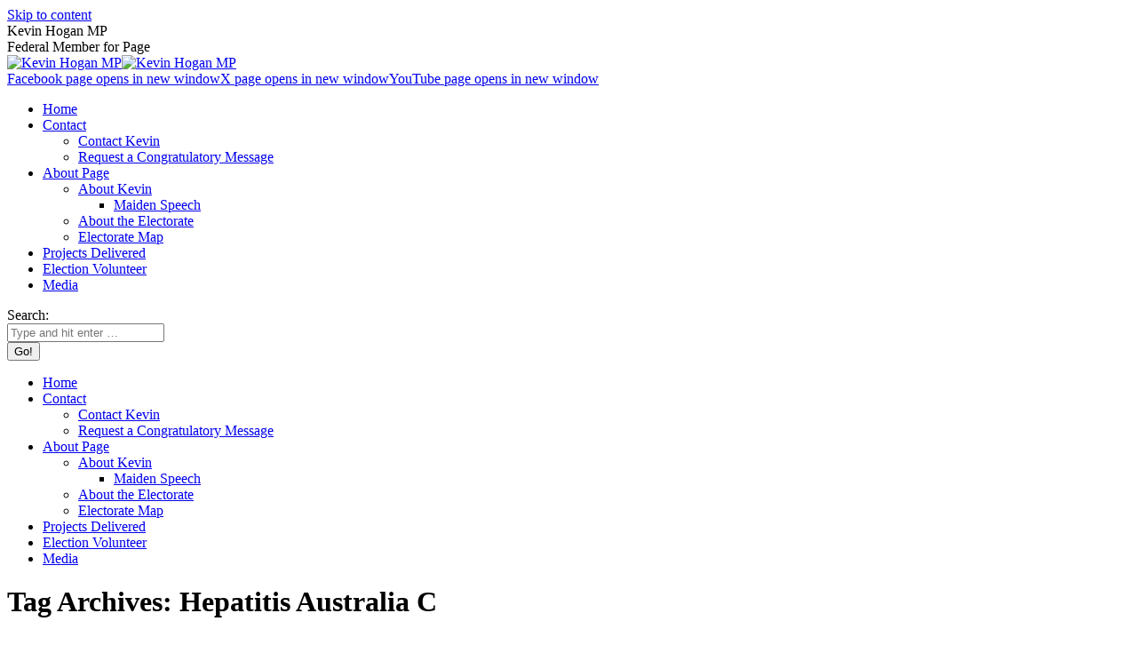

--- FILE ---
content_type: text/html; charset=UTF-8
request_url: https://www.kevinhogan.com.au/tag/hepatitis-australia-c/
body_size: 15356
content:
<!DOCTYPE html>
<!--[if !(IE 6) | !(IE 7) | !(IE 8)  ]><!-->
<html lang="en-AU" class="no-js">
<!--<![endif]-->
<head>
	<meta charset="UTF-8" />
				<meta name="viewport" content="width=device-width, initial-scale=1, maximum-scale=1, user-scalable=0"/>
			<meta name="theme-color" content="#176f4d"/>	<link rel="profile" href="https://gmpg.org/xfn/11" />
	<title>Hepatitis Australia C &#8211; Kevin Hogan MP</title>
<meta name='robots' content='max-image-preview:large' />
<link rel='dns-prefetch' href='//maps.googleapis.com' />
<link rel='dns-prefetch' href='//fonts.googleapis.com' />
<link rel="alternate" type="application/rss+xml" title="Kevin Hogan MP &raquo; Feed" href="https://www.kevinhogan.com.au/feed/" />
<link rel="alternate" type="application/rss+xml" title="Kevin Hogan MP &raquo; Comments Feed" href="https://www.kevinhogan.com.au/comments/feed/" />
<link rel="alternate" type="application/rss+xml" title="Kevin Hogan MP &raquo; Hepatitis Australia C Tag Feed" href="https://www.kevinhogan.com.au/tag/hepatitis-australia-c/feed/" />
<style id='wp-img-auto-sizes-contain-inline-css'>
img:is([sizes=auto i],[sizes^="auto," i]){contain-intrinsic-size:3000px 1500px}
/*# sourceURL=wp-img-auto-sizes-contain-inline-css */
</style>

<style id='wp-emoji-styles-inline-css'>

	img.wp-smiley, img.emoji {
		display: inline !important;
		border: none !important;
		box-shadow: none !important;
		height: 1em !important;
		width: 1em !important;
		margin: 0 0.07em !important;
		vertical-align: -0.1em !important;
		background: none !important;
		padding: 0 !important;
	}
/*# sourceURL=wp-emoji-styles-inline-css */
</style>
<style id='classic-theme-styles-inline-css'>
/*! This file is auto-generated */
.wp-block-button__link{color:#fff;background-color:#32373c;border-radius:9999px;box-shadow:none;text-decoration:none;padding:calc(.667em + 2px) calc(1.333em + 2px);font-size:1.125em}.wp-block-file__button{background:#32373c;color:#fff;text-decoration:none}
/*# sourceURL=/wp-includes/css/classic-themes.min.css */
</style>
<link rel='stylesheet' id='the7-font-css' href='https://www.kevinhogan.com.au/wp-content/themes/dt-the7/fonts/icomoon-the7-font/icomoon-the7-font.min.css?ver=14.0.1.1' media='all' />
<link rel='stylesheet' id='the7-awesome-fonts-css' href='https://www.kevinhogan.com.au/wp-content/themes/dt-the7/fonts/FontAwesome/css/all.min.css?ver=14.0.1.1' media='all' />
<link rel='stylesheet' id='the7-Defaults-css' href='https://www.kevinhogan.com.au/wp-content/uploads/smile_fonts/Defaults/Defaults.css?ver=f49b030b48121ebf0c57823fe33f8bd3' media='all' />
<link rel='stylesheet' id='dt-web-fonts-css' href='https://fonts.googleapis.com/css?family=Open+Sans:400,600,700%7CRoboto:400,600,700%7CRoboto+Condensed:400,500,600,700,800' media='all' />
<link rel='stylesheet' id='dt-main-css' href='https://www.kevinhogan.com.au/wp-content/themes/dt-the7/css/main.min.css?ver=14.0.1.1' media='all' />
<link rel='stylesheet' id='the7-custom-scrollbar-css' href='https://www.kevinhogan.com.au/wp-content/themes/dt-the7/lib/custom-scrollbar/custom-scrollbar.min.css?ver=14.0.1.1' media='all' />
<link rel='stylesheet' id='the7-wpbakery-css' href='https://www.kevinhogan.com.au/wp-content/themes/dt-the7/css/wpbakery.min.css?ver=14.0.1.1' media='all' />
<link rel='stylesheet' id='the7-core-css' href='https://www.kevinhogan.com.au/wp-content/plugins/dt-the7-core/assets/css/post-type.min.css?ver=2.7.12' media='all' />
<link rel='stylesheet' id='the7-css-vars-css' href='https://www.kevinhogan.com.au/wp-content/uploads/the7-css/css-vars.css?ver=8280134ceeb6' media='all' />
<link rel='stylesheet' id='dt-custom-css' href='https://www.kevinhogan.com.au/wp-content/uploads/the7-css/custom.css?ver=8280134ceeb6' media='all' />
<link rel='stylesheet' id='dt-media-css' href='https://www.kevinhogan.com.au/wp-content/uploads/the7-css/media.css?ver=8280134ceeb6' media='all' />
<link rel='stylesheet' id='the7-mega-menu-css' href='https://www.kevinhogan.com.au/wp-content/uploads/the7-css/mega-menu.css?ver=8280134ceeb6' media='all' />
<link rel='stylesheet' id='the7-elements-albums-portfolio-css' href='https://www.kevinhogan.com.au/wp-content/uploads/the7-css/the7-elements-albums-portfolio.css?ver=8280134ceeb6' media='all' />
<link rel='stylesheet' id='the7-elements-css' href='https://www.kevinhogan.com.au/wp-content/uploads/the7-css/post-type-dynamic.css?ver=8280134ceeb6' media='all' />
<link rel='stylesheet' id='style-css' href='https://www.kevinhogan.com.au/wp-content/themes/dt-the7-child/style.css?ver=14.0.1.1' media='all' />
<link rel='stylesheet' id='ultimate-vc-addons-style-min-css' href='https://www.kevinhogan.com.au/wp-content/plugins/Ultimate_VC_Addons/assets/min-css/ultimate.min.css?ver=3.21.2' media='all' />
<link rel='stylesheet' id='ultimate-vc-addons-icons-css' href='https://www.kevinhogan.com.au/wp-content/plugins/Ultimate_VC_Addons/assets/css/icons.css?ver=3.21.2' media='all' />
<link rel='stylesheet' id='ultimate-vc-addons-vidcons-css' href='https://www.kevinhogan.com.au/wp-content/plugins/Ultimate_VC_Addons/assets/fonts/vidcons.css?ver=3.21.2' media='all' />
<link rel='stylesheet' id='__EPYT__style-css' href='https://www.kevinhogan.com.au/wp-content/plugins/youtube-embed-plus/styles/ytprefs.min.css?ver=14.2.3.3' media='all' />
<style id='__EPYT__style-inline-css'>

                .epyt-gallery-thumb {
                        width: 33.333%;
                }
                
/*# sourceURL=__EPYT__style-inline-css */
</style>
<script src="https://www.kevinhogan.com.au/wp-includes/js/jquery/jquery.min.js?ver=3.7.1" id="jquery-core-js"></script>
<script src="https://www.kevinhogan.com.au/wp-includes/js/jquery/jquery-migrate.min.js?ver=3.4.1" id="jquery-migrate-js"></script>
<script src="//www.kevinhogan.com.au/wp-content/plugins/revslider/sr6/assets/js/rbtools.min.js?ver=6.7.38" async id="tp-tools-js"></script>
<script src="//www.kevinhogan.com.au/wp-content/plugins/revslider/sr6/assets/js/rs6.min.js?ver=6.7.38" async id="revmin-js"></script>
<script id="dt-above-fold-js-extra">
var dtLocal = {"themeUrl":"https://www.kevinhogan.com.au/wp-content/themes/dt-the7","passText":"To view this protected post, enter the password below:","moreButtonText":{"loading":"Loading...","loadMore":"Load more"},"postID":"7127","ajaxurl":"https://www.kevinhogan.com.au/wp-admin/admin-ajax.php","REST":{"baseUrl":"https://www.kevinhogan.com.au/wp-json/the7/v1","endpoints":{"sendMail":"/send-mail"}},"contactMessages":{"required":"One or more fields have an error. Please check and try again.","terms":"Please accept the privacy policy.","fillTheCaptchaError":"Please, fill the captcha."},"captchaSiteKey":"","ajaxNonce":"e1d5c3ad30","pageData":{"type":"archive","template":"archive","layout":"masonry"},"themeSettings":{"smoothScroll":"off","lazyLoading":false,"desktopHeader":{"height":180},"ToggleCaptionEnabled":"disabled","ToggleCaption":"Navigation","floatingHeader":{"showAfter":94,"showMenu":true,"height":60,"logo":{"showLogo":true,"html":"\u003Cimg class=\" preload-me\" src=\"https://www.kevinhogan.com.au/wp-content/uploads/2016/10/kevin-hogan-compact-title.png\" srcset=\"https://www.kevinhogan.com.au/wp-content/uploads/2016/10/kevin-hogan-compact-title.png 250w\" width=\"250\" height=\"30\"   sizes=\"250px\" alt=\"Kevin Hogan MP\" /\u003E","url":"https://www.kevinhogan.com.au/"}},"topLine":{"floatingTopLine":{"logo":{"showLogo":false,"html":""}}},"mobileHeader":{"firstSwitchPoint":950,"secondSwitchPoint":500,"firstSwitchPointHeight":60,"secondSwitchPointHeight":60,"mobileToggleCaptionEnabled":"disabled","mobileToggleCaption":"Menu"},"stickyMobileHeaderFirstSwitch":{"logo":{"html":"\u003Cimg class=\" preload-me\" src=\"https://www.kevinhogan.com.au/wp-content/uploads/2025/05/kevin-hogan-mobile-lores-2025.png\" srcset=\"https://www.kevinhogan.com.au/wp-content/uploads/2025/05/kevin-hogan-mobile-lores-2025.png 250w, https://www.kevinhogan.com.au/wp-content/uploads/2025/05/kevin-hogan-mp-2025-448w.png 448w\" width=\"250\" height=\"44\"   sizes=\"250px\" alt=\"Kevin Hogan MP\" /\u003E"}},"stickyMobileHeaderSecondSwitch":{"logo":{"html":"\u003Cimg class=\" preload-me\" src=\"https://www.kevinhogan.com.au/wp-content/uploads/2025/05/kevin-hogan-mobile-lores-2025.png\" srcset=\"https://www.kevinhogan.com.au/wp-content/uploads/2025/05/kevin-hogan-mobile-lores-2025.png 250w, https://www.kevinhogan.com.au/wp-content/uploads/2025/05/kevin-hogan-mp-2025-448w.png 448w\" width=\"250\" height=\"44\"   sizes=\"250px\" alt=\"Kevin Hogan MP\" /\u003E"}},"sidebar":{"switchPoint":970},"boxedWidth":"1280px"},"VCMobileScreenWidth":"768"};
var dtShare = {"shareButtonText":{"facebook":"Share on Facebook","twitter":"Share on X","pinterest":"Pin it","linkedin":"Share on Linkedin","whatsapp":"Share on Whatsapp"},"overlayOpacity":"85"};
//# sourceURL=dt-above-fold-js-extra
</script>
<script src="https://www.kevinhogan.com.au/wp-content/themes/dt-the7/js/above-the-fold.min.js?ver=14.0.1.1" id="dt-above-fold-js"></script>
<script src="https://www.kevinhogan.com.au/wp-content/plugins/Ultimate_VC_Addons/assets/min-js/modernizr-custom.min.js?ver=3.21.2" id="ultimate-vc-addons-modernizr-js"></script>
<script src="https://www.kevinhogan.com.au/wp-content/plugins/Ultimate_VC_Addons/assets/min-js/jquery-ui.min.js?ver=3.21.2" id="jquery_ui-js"></script>
<script src="https://maps.googleapis.com/maps/api/js" id="ultimate-vc-addons-googleapis-js"></script>
<script src="https://www.kevinhogan.com.au/wp-includes/js/jquery/ui/core.min.js?ver=1.13.3" id="jquery-ui-core-js"></script>
<script src="https://www.kevinhogan.com.au/wp-includes/js/jquery/ui/mouse.min.js?ver=1.13.3" id="jquery-ui-mouse-js"></script>
<script src="https://www.kevinhogan.com.au/wp-includes/js/jquery/ui/slider.min.js?ver=1.13.3" id="jquery-ui-slider-js"></script>
<script src="https://www.kevinhogan.com.au/wp-content/plugins/Ultimate_VC_Addons/assets/min-js/jquery-ui-labeledslider.min.js?ver=3.21.2" id="ultimate-vc-addons_range_tick-js"></script>
<script src="https://www.kevinhogan.com.au/wp-content/plugins/Ultimate_VC_Addons/assets/min-js/ultimate.min.js?ver=3.21.2" id="ultimate-vc-addons-script-js"></script>
<script src="https://www.kevinhogan.com.au/wp-content/plugins/Ultimate_VC_Addons/assets/min-js/modal-all.min.js?ver=3.21.2" id="ultimate-vc-addons-modal-all-js"></script>
<script src="https://www.kevinhogan.com.au/wp-content/plugins/Ultimate_VC_Addons/assets/min-js/jparallax.min.js?ver=3.21.2" id="ultimate-vc-addons-jquery.shake-js"></script>
<script src="https://www.kevinhogan.com.au/wp-content/plugins/Ultimate_VC_Addons/assets/min-js/vhparallax.min.js?ver=3.21.2" id="ultimate-vc-addons-jquery.vhparallax-js"></script>
<script src="https://www.kevinhogan.com.au/wp-content/plugins/Ultimate_VC_Addons/assets/min-js/ultimate_bg.min.js?ver=3.21.2" id="ultimate-vc-addons-row-bg-js"></script>
<script src="https://www.kevinhogan.com.au/wp-content/plugins/Ultimate_VC_Addons/assets/min-js/mb-YTPlayer.min.js?ver=3.21.2" id="ultimate-vc-addons-jquery.ytplayer-js"></script>
<script id="__ytprefs__-js-extra">
var _EPYT_ = {"ajaxurl":"https://www.kevinhogan.com.au/wp-admin/admin-ajax.php","security":"1d56c389c2","gallery_scrolloffset":"20","eppathtoscripts":"https://www.kevinhogan.com.au/wp-content/plugins/youtube-embed-plus/scripts/","eppath":"https://www.kevinhogan.com.au/wp-content/plugins/youtube-embed-plus/","epresponsiveselector":"[\"iframe.__youtube_prefs__\"]","epdovol":"1","version":"14.2.3.3","evselector":"iframe.__youtube_prefs__[src], iframe[src*=\"youtube.com/embed/\"], iframe[src*=\"youtube-nocookie.com/embed/\"]","ajax_compat":"","maxres_facade":"eager","ytapi_load":"light","pause_others":"","stopMobileBuffer":"1","facade_mode":"","not_live_on_channel":""};
//# sourceURL=__ytprefs__-js-extra
</script>
<script src="https://www.kevinhogan.com.au/wp-content/plugins/youtube-embed-plus/scripts/ytprefs.min.js?ver=14.2.3.3" id="__ytprefs__-js"></script>
<script></script><link rel="https://api.w.org/" href="https://www.kevinhogan.com.au/wp-json/" /><link rel="alternate" title="JSON" type="application/json" href="https://www.kevinhogan.com.au/wp-json/wp/v2/tags/1062" /><link rel="EditURI" type="application/rsd+xml" title="RSD" href="https://www.kevinhogan.com.au/xmlrpc.php?rsd" />

<meta name="generator" content="Powered by WPBakery Page Builder - drag and drop page builder for WordPress."/>
<meta name="generator" content="Powered by Slider Revolution 6.7.38 - responsive, Mobile-Friendly Slider Plugin for WordPress with comfortable drag and drop interface." />
<link rel="icon" href="https://www.kevinhogan.com.au/wp-content/uploads/2025/05/favicon-250x250.png" sizes="32x32" />
<link rel="icon" href="https://www.kevinhogan.com.au/wp-content/uploads/2025/05/favicon-250x250.png" sizes="192x192" />
<link rel="apple-touch-icon" href="https://www.kevinhogan.com.au/wp-content/uploads/2025/05/favicon-250x250.png" />
<meta name="msapplication-TileImage" content="https://www.kevinhogan.com.au/wp-content/uploads/2025/05/favicon-400x400.png" />
<script>function setREVStartSize(e){
			//window.requestAnimationFrame(function() {
				window.RSIW = window.RSIW===undefined ? window.innerWidth : window.RSIW;
				window.RSIH = window.RSIH===undefined ? window.innerHeight : window.RSIH;
				try {
					var pw = document.getElementById(e.c).parentNode.offsetWidth,
						newh;
					pw = pw===0 || isNaN(pw) || (e.l=="fullwidth" || e.layout=="fullwidth") ? window.RSIW : pw;
					e.tabw = e.tabw===undefined ? 0 : parseInt(e.tabw);
					e.thumbw = e.thumbw===undefined ? 0 : parseInt(e.thumbw);
					e.tabh = e.tabh===undefined ? 0 : parseInt(e.tabh);
					e.thumbh = e.thumbh===undefined ? 0 : parseInt(e.thumbh);
					e.tabhide = e.tabhide===undefined ? 0 : parseInt(e.tabhide);
					e.thumbhide = e.thumbhide===undefined ? 0 : parseInt(e.thumbhide);
					e.mh = e.mh===undefined || e.mh=="" || e.mh==="auto" ? 0 : parseInt(e.mh,0);
					if(e.layout==="fullscreen" || e.l==="fullscreen")
						newh = Math.max(e.mh,window.RSIH);
					else{
						e.gw = Array.isArray(e.gw) ? e.gw : [e.gw];
						for (var i in e.rl) if (e.gw[i]===undefined || e.gw[i]===0) e.gw[i] = e.gw[i-1];
						e.gh = e.el===undefined || e.el==="" || (Array.isArray(e.el) && e.el.length==0)? e.gh : e.el;
						e.gh = Array.isArray(e.gh) ? e.gh : [e.gh];
						for (var i in e.rl) if (e.gh[i]===undefined || e.gh[i]===0) e.gh[i] = e.gh[i-1];
											
						var nl = new Array(e.rl.length),
							ix = 0,
							sl;
						e.tabw = e.tabhide>=pw ? 0 : e.tabw;
						e.thumbw = e.thumbhide>=pw ? 0 : e.thumbw;
						e.tabh = e.tabhide>=pw ? 0 : e.tabh;
						e.thumbh = e.thumbhide>=pw ? 0 : e.thumbh;
						for (var i in e.rl) nl[i] = e.rl[i]<window.RSIW ? 0 : e.rl[i];
						sl = nl[0];
						for (var i in nl) if (sl>nl[i] && nl[i]>0) { sl = nl[i]; ix=i;}
						var m = pw>(e.gw[ix]+e.tabw+e.thumbw) ? 1 : (pw-(e.tabw+e.thumbw)) / (e.gw[ix]);
						newh =  (e.gh[ix] * m) + (e.tabh + e.thumbh);
					}
					var el = document.getElementById(e.c);
					if (el!==null && el) el.style.height = newh+"px";
					el = document.getElementById(e.c+"_wrapper");
					if (el!==null && el) {
						el.style.height = newh+"px";
						el.style.display = "block";
					}
				} catch(e){
					console.log("Failure at Presize of Slider:" + e)
				}
			//});
		  };</script>
<noscript><style> .wpb_animate_when_almost_visible { opacity: 1; }</style></noscript><!-- <script>
  (function(i,s,o,g,r,a,m){i['GoogleAnalyticsObject']=r;i[r]=i[r]||function(){
  (i[r].q=i[r].q||[]).push(arguments)},i[r].l=1*new Date();a=s.createElement(o),
  m=s.getElementsByTagName(o)[0];a.async=1;a.src=g;m.parentNode.insertBefore(a,m)
  })(window,document,'script','https://www.google-analytics.com/analytics.js','ga');

  ga('create', 'UA-88286460-1', 'auto');
  ga('send', 'pageview');

</script> -->
<!-- Google tag (gtag.js) -->
<script async src="https://www.googletagmanager.com/gtag/js?id=G-8WVVBBR59H"></script>
<script> 
  window.dataLayer = window.dataLayer || [];
  function gtag(){dataLayer.push(arguments);}
  gtag('js', new Date());

  gtag('config', 'G-8WVVBBR59H');
</script><style id='the7-custom-inline-css' type='text/css'>
.footer .widget_tag_cloud a:hover {color:#7bb941!important;}

.wall-outer .dcsns-toolbar .filter .link-all {font-size:9px!important;}

.dsis-list-date {font-style:italic;}

.sidebar-content a {font-weight:bold;}

.homeNewsRowDSIS .vc_column-inner {
padding-top:0 !important;
}
/* .category-speeches .entry-content::before {content: "^ ";} */   /* article view page */
/* .category-speeches .blog-content:before {content: "+";} */  /* article listing page */
/* .category-speeches .post-thumbnail::before {content: "="} */  /*article view page above image*/

/* fix white space added by theme upgrade */
.socialwallrow {bottom: -50px;}
#footer.solid-bg {padding:50px 0 0 0;}

</style>
<style id='global-styles-inline-css'>
:root{--wp--preset--aspect-ratio--square: 1;--wp--preset--aspect-ratio--4-3: 4/3;--wp--preset--aspect-ratio--3-4: 3/4;--wp--preset--aspect-ratio--3-2: 3/2;--wp--preset--aspect-ratio--2-3: 2/3;--wp--preset--aspect-ratio--16-9: 16/9;--wp--preset--aspect-ratio--9-16: 9/16;--wp--preset--color--black: #000000;--wp--preset--color--cyan-bluish-gray: #abb8c3;--wp--preset--color--white: #FFF;--wp--preset--color--pale-pink: #f78da7;--wp--preset--color--vivid-red: #cf2e2e;--wp--preset--color--luminous-vivid-orange: #ff6900;--wp--preset--color--luminous-vivid-amber: #fcb900;--wp--preset--color--light-green-cyan: #7bdcb5;--wp--preset--color--vivid-green-cyan: #00d084;--wp--preset--color--pale-cyan-blue: #8ed1fc;--wp--preset--color--vivid-cyan-blue: #0693e3;--wp--preset--color--vivid-purple: #9b51e0;--wp--preset--color--accent: #176f4d;--wp--preset--color--dark-gray: #111;--wp--preset--color--light-gray: #767676;--wp--preset--gradient--vivid-cyan-blue-to-vivid-purple: linear-gradient(135deg,rgb(6,147,227) 0%,rgb(155,81,224) 100%);--wp--preset--gradient--light-green-cyan-to-vivid-green-cyan: linear-gradient(135deg,rgb(122,220,180) 0%,rgb(0,208,130) 100%);--wp--preset--gradient--luminous-vivid-amber-to-luminous-vivid-orange: linear-gradient(135deg,rgb(252,185,0) 0%,rgb(255,105,0) 100%);--wp--preset--gradient--luminous-vivid-orange-to-vivid-red: linear-gradient(135deg,rgb(255,105,0) 0%,rgb(207,46,46) 100%);--wp--preset--gradient--very-light-gray-to-cyan-bluish-gray: linear-gradient(135deg,rgb(238,238,238) 0%,rgb(169,184,195) 100%);--wp--preset--gradient--cool-to-warm-spectrum: linear-gradient(135deg,rgb(74,234,220) 0%,rgb(151,120,209) 20%,rgb(207,42,186) 40%,rgb(238,44,130) 60%,rgb(251,105,98) 80%,rgb(254,248,76) 100%);--wp--preset--gradient--blush-light-purple: linear-gradient(135deg,rgb(255,206,236) 0%,rgb(152,150,240) 100%);--wp--preset--gradient--blush-bordeaux: linear-gradient(135deg,rgb(254,205,165) 0%,rgb(254,45,45) 50%,rgb(107,0,62) 100%);--wp--preset--gradient--luminous-dusk: linear-gradient(135deg,rgb(255,203,112) 0%,rgb(199,81,192) 50%,rgb(65,88,208) 100%);--wp--preset--gradient--pale-ocean: linear-gradient(135deg,rgb(255,245,203) 0%,rgb(182,227,212) 50%,rgb(51,167,181) 100%);--wp--preset--gradient--electric-grass: linear-gradient(135deg,rgb(202,248,128) 0%,rgb(113,206,126) 100%);--wp--preset--gradient--midnight: linear-gradient(135deg,rgb(2,3,129) 0%,rgb(40,116,252) 100%);--wp--preset--font-size--small: 13px;--wp--preset--font-size--medium: 20px;--wp--preset--font-size--large: 36px;--wp--preset--font-size--x-large: 42px;--wp--preset--spacing--20: 0.44rem;--wp--preset--spacing--30: 0.67rem;--wp--preset--spacing--40: 1rem;--wp--preset--spacing--50: 1.5rem;--wp--preset--spacing--60: 2.25rem;--wp--preset--spacing--70: 3.38rem;--wp--preset--spacing--80: 5.06rem;--wp--preset--shadow--natural: 6px 6px 9px rgba(0, 0, 0, 0.2);--wp--preset--shadow--deep: 12px 12px 50px rgba(0, 0, 0, 0.4);--wp--preset--shadow--sharp: 6px 6px 0px rgba(0, 0, 0, 0.2);--wp--preset--shadow--outlined: 6px 6px 0px -3px rgb(255, 255, 255), 6px 6px rgb(0, 0, 0);--wp--preset--shadow--crisp: 6px 6px 0px rgb(0, 0, 0);}:where(.is-layout-flex){gap: 0.5em;}:where(.is-layout-grid){gap: 0.5em;}body .is-layout-flex{display: flex;}.is-layout-flex{flex-wrap: wrap;align-items: center;}.is-layout-flex > :is(*, div){margin: 0;}body .is-layout-grid{display: grid;}.is-layout-grid > :is(*, div){margin: 0;}:where(.wp-block-columns.is-layout-flex){gap: 2em;}:where(.wp-block-columns.is-layout-grid){gap: 2em;}:where(.wp-block-post-template.is-layout-flex){gap: 1.25em;}:where(.wp-block-post-template.is-layout-grid){gap: 1.25em;}.has-black-color{color: var(--wp--preset--color--black) !important;}.has-cyan-bluish-gray-color{color: var(--wp--preset--color--cyan-bluish-gray) !important;}.has-white-color{color: var(--wp--preset--color--white) !important;}.has-pale-pink-color{color: var(--wp--preset--color--pale-pink) !important;}.has-vivid-red-color{color: var(--wp--preset--color--vivid-red) !important;}.has-luminous-vivid-orange-color{color: var(--wp--preset--color--luminous-vivid-orange) !important;}.has-luminous-vivid-amber-color{color: var(--wp--preset--color--luminous-vivid-amber) !important;}.has-light-green-cyan-color{color: var(--wp--preset--color--light-green-cyan) !important;}.has-vivid-green-cyan-color{color: var(--wp--preset--color--vivid-green-cyan) !important;}.has-pale-cyan-blue-color{color: var(--wp--preset--color--pale-cyan-blue) !important;}.has-vivid-cyan-blue-color{color: var(--wp--preset--color--vivid-cyan-blue) !important;}.has-vivid-purple-color{color: var(--wp--preset--color--vivid-purple) !important;}.has-black-background-color{background-color: var(--wp--preset--color--black) !important;}.has-cyan-bluish-gray-background-color{background-color: var(--wp--preset--color--cyan-bluish-gray) !important;}.has-white-background-color{background-color: var(--wp--preset--color--white) !important;}.has-pale-pink-background-color{background-color: var(--wp--preset--color--pale-pink) !important;}.has-vivid-red-background-color{background-color: var(--wp--preset--color--vivid-red) !important;}.has-luminous-vivid-orange-background-color{background-color: var(--wp--preset--color--luminous-vivid-orange) !important;}.has-luminous-vivid-amber-background-color{background-color: var(--wp--preset--color--luminous-vivid-amber) !important;}.has-light-green-cyan-background-color{background-color: var(--wp--preset--color--light-green-cyan) !important;}.has-vivid-green-cyan-background-color{background-color: var(--wp--preset--color--vivid-green-cyan) !important;}.has-pale-cyan-blue-background-color{background-color: var(--wp--preset--color--pale-cyan-blue) !important;}.has-vivid-cyan-blue-background-color{background-color: var(--wp--preset--color--vivid-cyan-blue) !important;}.has-vivid-purple-background-color{background-color: var(--wp--preset--color--vivid-purple) !important;}.has-black-border-color{border-color: var(--wp--preset--color--black) !important;}.has-cyan-bluish-gray-border-color{border-color: var(--wp--preset--color--cyan-bluish-gray) !important;}.has-white-border-color{border-color: var(--wp--preset--color--white) !important;}.has-pale-pink-border-color{border-color: var(--wp--preset--color--pale-pink) !important;}.has-vivid-red-border-color{border-color: var(--wp--preset--color--vivid-red) !important;}.has-luminous-vivid-orange-border-color{border-color: var(--wp--preset--color--luminous-vivid-orange) !important;}.has-luminous-vivid-amber-border-color{border-color: var(--wp--preset--color--luminous-vivid-amber) !important;}.has-light-green-cyan-border-color{border-color: var(--wp--preset--color--light-green-cyan) !important;}.has-vivid-green-cyan-border-color{border-color: var(--wp--preset--color--vivid-green-cyan) !important;}.has-pale-cyan-blue-border-color{border-color: var(--wp--preset--color--pale-cyan-blue) !important;}.has-vivid-cyan-blue-border-color{border-color: var(--wp--preset--color--vivid-cyan-blue) !important;}.has-vivid-purple-border-color{border-color: var(--wp--preset--color--vivid-purple) !important;}.has-vivid-cyan-blue-to-vivid-purple-gradient-background{background: var(--wp--preset--gradient--vivid-cyan-blue-to-vivid-purple) !important;}.has-light-green-cyan-to-vivid-green-cyan-gradient-background{background: var(--wp--preset--gradient--light-green-cyan-to-vivid-green-cyan) !important;}.has-luminous-vivid-amber-to-luminous-vivid-orange-gradient-background{background: var(--wp--preset--gradient--luminous-vivid-amber-to-luminous-vivid-orange) !important;}.has-luminous-vivid-orange-to-vivid-red-gradient-background{background: var(--wp--preset--gradient--luminous-vivid-orange-to-vivid-red) !important;}.has-very-light-gray-to-cyan-bluish-gray-gradient-background{background: var(--wp--preset--gradient--very-light-gray-to-cyan-bluish-gray) !important;}.has-cool-to-warm-spectrum-gradient-background{background: var(--wp--preset--gradient--cool-to-warm-spectrum) !important;}.has-blush-light-purple-gradient-background{background: var(--wp--preset--gradient--blush-light-purple) !important;}.has-blush-bordeaux-gradient-background{background: var(--wp--preset--gradient--blush-bordeaux) !important;}.has-luminous-dusk-gradient-background{background: var(--wp--preset--gradient--luminous-dusk) !important;}.has-pale-ocean-gradient-background{background: var(--wp--preset--gradient--pale-ocean) !important;}.has-electric-grass-gradient-background{background: var(--wp--preset--gradient--electric-grass) !important;}.has-midnight-gradient-background{background: var(--wp--preset--gradient--midnight) !important;}.has-small-font-size{font-size: var(--wp--preset--font-size--small) !important;}.has-medium-font-size{font-size: var(--wp--preset--font-size--medium) !important;}.has-large-font-size{font-size: var(--wp--preset--font-size--large) !important;}.has-x-large-font-size{font-size: var(--wp--preset--font-size--x-large) !important;}
/*# sourceURL=global-styles-inline-css */
</style>
<link rel='stylesheet' id='rs-plugin-settings-css' href='//www.kevinhogan.com.au/wp-content/plugins/revslider/sr6/assets/css/rs6.css?ver=6.7.38' media='all' />
<style id='rs-plugin-settings-inline-css'>
#rs-demo-id {}
/*# sourceURL=rs-plugin-settings-inline-css */
</style>
</head>
<body id="the7-body" class="archive tag tag-hepatitis-australia-c tag-1062 wp-embed-responsive wp-theme-dt-the7 wp-child-theme-dt-the7-child the7-core-ver-2.7.12 layout-masonry-grid description-on-hover dt-responsive-on right-mobile-menu-close-icon ouside-menu-close-icon mobile-hamburger-close-bg-enable mobile-hamburger-close-bg-hover-enable  fade-medium-mobile-menu-close-icon fade-small-menu-close-icon srcset-enabled btn-flat custom-btn-color custom-btn-hover-color phantom-fade phantom-line-decoration phantom-custom-logo-on floating-mobile-menu-icon top-header first-switch-logo-left first-switch-menu-right second-switch-logo-left second-switch-menu-right right-mobile-menu layzr-loading-on no-avatars popup-message-style the7-ver-14.0.1.1 dt-fa-compatibility wpb-js-composer js-comp-ver-8.7.2 vc_responsive">
<!-- The7 14.0.1.1 -->

<div id="page" >
	<a class="skip-link screen-reader-text" href="#content">Skip to content</a>

<div class="masthead classic-header left content-width-line widgets full-height line-decoration shadow-mobile-header-decoration small-mobile-menu-icon mobile-menu-icon-bg-on mobile-menu-icon-hover-bg-on dt-parent-menu-clickable show-sub-menu-on-hover show-device-logo show-mobile-logo" >

	<div class="top-bar top-bar-empty top-bar-line-hide">
	<div class="top-bar-bg" ></div>
	<div class="mini-widgets left-widgets"></div><div class="mini-widgets right-widgets"></div></div>

	<header class="header-bar" role="banner">

		<div class="branding">
	<div id="site-title" class="assistive-text">Kevin Hogan MP</div>
	<div id="site-description" class="assistive-text">Federal Member for Page</div>
	<a class="" href="https://www.kevinhogan.com.au/"><img class=" preload-me" src="https://www.kevinhogan.com.au/wp-content/uploads/2025/05/kevin-hogan-mp-2025-448w.png" srcset="https://www.kevinhogan.com.au/wp-content/uploads/2025/05/kevin-hogan-mp-2025-448w.png 448w, https://www.kevinhogan.com.au/wp-content/uploads/2025/05/kevin-hogan-mp-2025-798w.png 798w" width="448" height="79"   sizes="448px" alt="Kevin Hogan MP" /><img class="mobile-logo preload-me" src="https://www.kevinhogan.com.au/wp-content/uploads/2025/05/kevin-hogan-mobile-lores-2025.png" srcset="https://www.kevinhogan.com.au/wp-content/uploads/2025/05/kevin-hogan-mobile-lores-2025.png 250w, https://www.kevinhogan.com.au/wp-content/uploads/2025/05/kevin-hogan-mp-2025-448w.png 448w" width="250" height="44"   sizes="250px" alt="Kevin Hogan MP" /></a><div class="mini-widgets"></div><div class="mini-widgets"><div class="soc-ico show-on-desktop in-menu-first-switch hide-on-second-switch custom-bg disabled-border border-off hover-custom-bg hover-disabled-border  hover-border-off"><a title="Facebook page opens in new window" href="http://www.facebook.com/KevinHoganMP" target="_blank" class="facebook"><span class="soc-font-icon"></span><span class="screen-reader-text">Facebook page opens in new window</span></a><a title="X page opens in new window" href="http://www.twitter.com/KevinHoganMP" target="_blank" class="twitter"><span class="soc-font-icon"></span><span class="screen-reader-text">X page opens in new window</span></a><a title="YouTube page opens in new window" href="https://www.youtube.com/channel/UCvAWXbjGn5eSC4Cp13w5cIg" target="_blank" class="you-tube"><span class="soc-font-icon"></span><span class="screen-reader-text">YouTube page opens in new window</span></a></div></div></div>

		<nav class="navigation">

			<ul id="primary-menu" class="main-nav underline-decoration from-centre-line level-arrows-on outside-item-remove-margin"><li class="menu-item menu-item-type-post_type menu-item-object-page menu-item-home menu-item-170 first depth-0"><a href='https://www.kevinhogan.com.au/' data-level='1'><span class="menu-item-text"><span class="menu-text">Home</span></span></a></li> <li class="menu-item menu-item-type-post_type menu-item-object-page menu-item-has-children menu-item-2329 has-children depth-0"><a href='https://www.kevinhogan.com.au/contact-kevin/' data-level='1' aria-haspopup='true' aria-expanded='false'><span class="menu-item-text"><span class="menu-text">Contact</span></span></a><ul class="sub-nav level-arrows-on" role="group"><li class="menu-item menu-item-type-post_type menu-item-object-page menu-item-17821 first depth-1"><a href='https://www.kevinhogan.com.au/contact-kevin/' data-level='2'><span class="menu-item-text"><span class="menu-text">Contact Kevin</span></span></a></li> <li class="menu-item menu-item-type-post_type menu-item-object-page menu-item-17819 depth-1"><a href='https://www.kevinhogan.com.au/online-office/request-a-congratulatory-message/' data-level='2'><span class="menu-item-text"><span class="menu-text">Request a Congratulatory Message</span></span></a></li> </ul></li> <li class="menu-item menu-item-type-post_type menu-item-object-page menu-item-has-children menu-item-2309 has-children depth-0"><a href='https://www.kevinhogan.com.au/about-page/' data-level='1' aria-haspopup='true' aria-expanded='false'><span class="menu-item-text"><span class="menu-text">About Page</span></span></a><ul class="sub-nav level-arrows-on" role="group"><li class="menu-item menu-item-type-post_type menu-item-object-page menu-item-has-children menu-item-2310 first has-children depth-1"><a href='https://www.kevinhogan.com.au/about-kevin/' data-level='2' aria-haspopup='true' aria-expanded='false'><span class="menu-item-text"><span class="menu-text">About Kevin</span></span></a><ul class="sub-nav level-arrows-on" role="group"><li class="menu-item menu-item-type-post_type menu-item-object-page menu-item-2337 first depth-2"><a href='https://www.kevinhogan.com.au/about-kevin/maiden-speech/' data-level='3'><span class="menu-item-text"><span class="menu-text">Maiden Speech</span></span></a></li> </ul></li> <li class="menu-item menu-item-type-post_type menu-item-object-page menu-item-2312 depth-1"><a href='https://www.kevinhogan.com.au/about-electorate/' data-level='2'><span class="menu-item-text"><span class="menu-text">About the Electorate</span></span></a></li> <li class="menu-item menu-item-type-post_type menu-item-object-page menu-item-2313 depth-1"><a href='https://www.kevinhogan.com.au/electorate-map/' data-level='2'><span class="menu-item-text"><span class="menu-text">Electorate Map</span></span></a></li> </ul></li> <li class="menu-item menu-item-type-post_type menu-item-object-page menu-item-11769 depth-0"><a href='https://www.kevinhogan.com.au/projects-delivered/' data-level='1'><span class="menu-item-text"><span class="menu-text">Projects Delivered</span></span></a></li> <li class="menu-item menu-item-type-post_type menu-item-object-page menu-item-15086 depth-0"><a href='https://www.kevinhogan.com.au/volunteer/' data-level='1'><span class="menu-item-text"><span class="menu-text">Election Volunteer</span></span></a></li> <li class="menu-item menu-item-type-post_type menu-item-object-page menu-item-2319 last depth-0"><a href='https://www.kevinhogan.com.au/media/media-releases/' data-level='1'><span class="menu-item-text"><span class="menu-text">Media</span></span></a></li> </ul>
			<div class="mini-widgets"><div class="mini-search show-on-desktop near-logo-first-switch in-menu-second-switch popup-search custom-icon"><form class="searchform mini-widget-searchform" role="search" method="get" action="https://www.kevinhogan.com.au/">

	<div class="screen-reader-text">Search:</div>

	
		<a href="" class="submit text-disable"><i class=" mw-icon the7-mw-icon-search-bold"></i></a>
		<div class="popup-search-wrap">
			<input type="text" aria-label="Search" class="field searchform-s" name="s" value="" placeholder="Type and hit enter …" title="Search form"/>
			<a href="" class="search-icon"  aria-label="Search"><i class="the7-mw-icon-search-bold" aria-hidden="true"></i></a>
		</div>

			<input type="submit" class="assistive-text searchsubmit" value="Go!"/>
</form>
</div></div>
		</nav>

	</header>

</div>
<div role="navigation" aria-label="Main Menu" class="dt-mobile-header mobile-menu-show-divider">
	<div class="dt-close-mobile-menu-icon" aria-label="Close" role="button" tabindex="0"><div class="close-line-wrap"><span class="close-line"></span><span class="close-line"></span><span class="close-line"></span></div></div>	<ul id="mobile-menu" class="mobile-main-nav">
		<li class="menu-item menu-item-type-post_type menu-item-object-page menu-item-home menu-item-170 first depth-0"><a href='https://www.kevinhogan.com.au/' data-level='1'><span class="menu-item-text"><span class="menu-text">Home</span></span></a></li> <li class="menu-item menu-item-type-post_type menu-item-object-page menu-item-has-children menu-item-2329 has-children depth-0"><a href='https://www.kevinhogan.com.au/contact-kevin/' data-level='1' aria-haspopup='true' aria-expanded='false'><span class="menu-item-text"><span class="menu-text">Contact</span></span></a><ul class="sub-nav level-arrows-on" role="group"><li class="menu-item menu-item-type-post_type menu-item-object-page menu-item-17821 first depth-1"><a href='https://www.kevinhogan.com.au/contact-kevin/' data-level='2'><span class="menu-item-text"><span class="menu-text">Contact Kevin</span></span></a></li> <li class="menu-item menu-item-type-post_type menu-item-object-page menu-item-17819 depth-1"><a href='https://www.kevinhogan.com.au/online-office/request-a-congratulatory-message/' data-level='2'><span class="menu-item-text"><span class="menu-text">Request a Congratulatory Message</span></span></a></li> </ul></li> <li class="menu-item menu-item-type-post_type menu-item-object-page menu-item-has-children menu-item-2309 has-children depth-0"><a href='https://www.kevinhogan.com.au/about-page/' data-level='1' aria-haspopup='true' aria-expanded='false'><span class="menu-item-text"><span class="menu-text">About Page</span></span></a><ul class="sub-nav level-arrows-on" role="group"><li class="menu-item menu-item-type-post_type menu-item-object-page menu-item-has-children menu-item-2310 first has-children depth-1"><a href='https://www.kevinhogan.com.au/about-kevin/' data-level='2' aria-haspopup='true' aria-expanded='false'><span class="menu-item-text"><span class="menu-text">About Kevin</span></span></a><ul class="sub-nav level-arrows-on" role="group"><li class="menu-item menu-item-type-post_type menu-item-object-page menu-item-2337 first depth-2"><a href='https://www.kevinhogan.com.au/about-kevin/maiden-speech/' data-level='3'><span class="menu-item-text"><span class="menu-text">Maiden Speech</span></span></a></li> </ul></li> <li class="menu-item menu-item-type-post_type menu-item-object-page menu-item-2312 depth-1"><a href='https://www.kevinhogan.com.au/about-electorate/' data-level='2'><span class="menu-item-text"><span class="menu-text">About the Electorate</span></span></a></li> <li class="menu-item menu-item-type-post_type menu-item-object-page menu-item-2313 depth-1"><a href='https://www.kevinhogan.com.au/electorate-map/' data-level='2'><span class="menu-item-text"><span class="menu-text">Electorate Map</span></span></a></li> </ul></li> <li class="menu-item menu-item-type-post_type menu-item-object-page menu-item-11769 depth-0"><a href='https://www.kevinhogan.com.au/projects-delivered/' data-level='1'><span class="menu-item-text"><span class="menu-text">Projects Delivered</span></span></a></li> <li class="menu-item menu-item-type-post_type menu-item-object-page menu-item-15086 depth-0"><a href='https://www.kevinhogan.com.au/volunteer/' data-level='1'><span class="menu-item-text"><span class="menu-text">Election Volunteer</span></span></a></li> <li class="menu-item menu-item-type-post_type menu-item-object-page menu-item-2319 last depth-0"><a href='https://www.kevinhogan.com.au/media/media-releases/' data-level='1'><span class="menu-item-text"><span class="menu-text">Media</span></span></a></li> 	</ul>
	<div class='mobile-mini-widgets-in-menu'></div>
</div>

		<div class="page-title title-left">
			<div class="wf-wrap">

				<div class="page-title-head hgroup"><h1 >Tag Archives: <span>Hepatitis Australia C</span></h1></div><div class="page-title-breadcrumbs"><div class="assistive-text">You are here:</div><ol class="breadcrumbs text-small" itemscope itemtype="https://schema.org/BreadcrumbList"><li itemprop="itemListElement" itemscope itemtype="https://schema.org/ListItem"><a itemprop="item" href="https://www.kevinhogan.com.au/" title="Home"><span itemprop="name">Home</span></a><meta itemprop="position" content="1" /></li><li class="current" itemprop="itemListElement" itemscope itemtype="https://schema.org/ListItem"><span itemprop="name">Entries tagged with "Hepatitis Australia C"</span><meta itemprop="position" content="2" /></li></ol></div>			</div>
		</div>

		

<div id="main" class="sidebar-none sidebar-divider-vertical">

	
	<div class="main-gradient"></div>
	<div class="wf-wrap">
	<div class="wf-container-main">

	

	<!-- Content -->
	<div id="content" class="content" role="main">

		<style type="text/css" data-type="the7_shortcodes-inline-css">.blog-shortcode.archive-cd8be35e82fe46621e4561908be157f9.dividers-on.classic-layout-list article {
  padding-top: 0;
}
.blog-shortcode.archive-cd8be35e82fe46621e4561908be157f9.dividers-on.classic-layout-list article:first-of-type {
  margin-top: 0;
  padding-top: 0;
}
.blog-shortcode.archive-cd8be35e82fe46621e4561908be157f9.classic-layout-list.mode-list .post-entry-content {
  width: calc(100% - );
}
.blog-shortcode.archive-cd8be35e82fe46621e4561908be157f9.classic-layout-list.mode-list .no-img .post-entry-content {
  width: 100%;
}
.blog-shortcode.archive-cd8be35e82fe46621e4561908be157f9 .filter-bg-decoration .filter-categories a.act {
  color: #fff;
}
.blog-shortcode.archive-cd8be35e82fe46621e4561908be157f9:not(.mode-masonry) article:first-of-type,
.blog-shortcode.archive-cd8be35e82fe46621e4561908be157f9:not(.mode-masonry) article.visible.first:not(.product) {
  margin-top: 0;
}
.blog-shortcode.archive-cd8be35e82fe46621e4561908be157f9.dividers-on:not(.mode-masonry) article {
  margin-top: 0;
}
.blog-shortcode.archive-cd8be35e82fe46621e4561908be157f9.dividers-on:not(.mode-masonry) article:first-of-type,
.blog-shortcode.archive-cd8be35e82fe46621e4561908be157f9.dividers-on:not(.mode-masonry) article.visible.first:not(.product) {
  margin-top: 0;
  padding-top: 0;
}
.blog-shortcode.archive-cd8be35e82fe46621e4561908be157f9 .post-thumbnail-wrap {
  padding: 0px 0px 0px 0px;
}
.blog-shortcode.archive-cd8be35e82fe46621e4561908be157f9.enable-bg-rollover .post-thumbnail-rollover:after {
  background: -webkit-linear-gradient();
  background: linear-gradient();
}
.blog-shortcode.archive-cd8be35e82fe46621e4561908be157f9 .gallery-zoom-ico {
  width: 44px;
  height: 44px;
  line-height: 44px;
  border-radius: 100px;
  margin: -22px 0 0 -22px;
  border-width: 0px;
  color: #ffffff;
}
.bottom-overlap-layout-list.blog-shortcode.archive-cd8be35e82fe46621e4561908be157f9 .gallery-zoom-ico {
  margin-top: -72px;
}
.gradient-overlay-layout-list.blog-shortcode.archive-cd8be35e82fe46621e4561908be157f9 .gallery-zoom-ico,
.content-rollover-layout-list.blog-shortcode.archive-cd8be35e82fe46621e4561908be157f9 .gallery-zoom-ico {
  margin: 0 0 10px;
}
.content-align-center.gradient-overlay-layout-list.blog-shortcode.archive-cd8be35e82fe46621e4561908be157f9 .gallery-zoom-ico,
.content-align-center.content-rollover-layout-list.blog-shortcode.archive-cd8be35e82fe46621e4561908be157f9 .gallery-zoom-ico {
  margin: 0 auto 10px;
}
.dt-icon-bg-on.blog-shortcode.archive-cd8be35e82fe46621e4561908be157f9 .gallery-zoom-ico {
  background: rgba(255,255,255,0.3);
  box-shadow: none;
}
.blog-shortcode.archive-cd8be35e82fe46621e4561908be157f9 .gallery-zoom-ico > span,
.blog-shortcode.archive-cd8be35e82fe46621e4561908be157f9 .gallery-zoom-ico:before {
  font-size: 32px;
  line-height: 44px;
}
.blog-shortcode.archive-cd8be35e82fe46621e4561908be157f9 .gallery-zoom-ico > span,
.blog-shortcode.archive-cd8be35e82fe46621e4561908be157f9 .gallery-zoom-ico:before {
  color: #ffffff;
}
.blog-shortcode.archive-cd8be35e82fe46621e4561908be157f9 .entry-title,
.blog-shortcode.archive-cd8be35e82fe46621e4561908be157f9.owl-carousel .entry-title {
  margin-bottom: 5px;
  font-size: 22px;
  line-height: 29px;
  font-weight: bold;
}
.blog-shortcode.archive-cd8be35e82fe46621e4561908be157f9 .entry-meta {
  margin-bottom: 15px;
}
.blog-shortcode.archive-cd8be35e82fe46621e4561908be157f9 .portfolio-categories {
  margin-bottom: 15px;
}
.blog-shortcode.archive-cd8be35e82fe46621e4561908be157f9 .entry-excerpt {
  margin-bottom: 5px;
}
.blog-shortcode.archive-cd8be35e82fe46621e4561908be157f9:not(.centered-layout-list) .post-entry-content {
  padding: 25px 30px 30px 30px;
}
.blog-shortcode.archive-cd8be35e82fe46621e4561908be157f9:not(.centered-layout-list):not(.content-bg-on):not(.mode-list) .no-img .post-entry-content {
  padding: 0;
}
@media screen and (max-width: ) {
  .blog-shortcode.archive-cd8be35e82fe46621e4561908be157f9 article {
    -ms-flex-flow: column nowrap;
    flex-flow: column nowrap;
    margin-top: 20px;
  }
  .blog-shortcode.archive-cd8be35e82fe46621e4561908be157f9.dividers-on article {
    border: none;
  }
  .blog-shortcode.archive-cd8be35e82fe46621e4561908be157f9.content-bg-on.centered-layout-list article {
    padding: 0;
  }
  .blog-shortcode.archive-cd8be35e82fe46621e4561908be157f9.blog-shortcode.dividers-on article,
  .blog-shortcode.archive-cd8be35e82fe46621e4561908be157f9.dividers-on.classic-layout-list article {
    margin-top: 20px;
    padding: 0;
  }
  .blog-shortcode.archive-cd8be35e82fe46621e4561908be157f9.blog-shortcode.dividers-on article:first-of-type,
  .blog-shortcode.archive-cd8be35e82fe46621e4561908be157f9.dividers-on.classic-layout-list article:first-of-type {
    padding: 0;
  }
  #page .blog-shortcode.archive-cd8be35e82fe46621e4561908be157f9 .post-thumbnail-wrap,
  #page .blog-shortcode.archive-cd8be35e82fe46621e4561908be157f9 .post-entry-content {
    width: 100%;
    margin: 0;
    top: 0;
  }
  #page .blog-shortcode.archive-cd8be35e82fe46621e4561908be157f9 .post-thumbnail-wrap {
    padding: 0;
  }
  #page .blog-shortcode.archive-cd8be35e82fe46621e4561908be157f9 .post-entry-content:after {
    display: none;
  }
  #page .blog-shortcode.archive-cd8be35e82fe46621e4561908be157f9 .project-even .post-thumbnail-wrap,
  #page .blog-shortcode.archive-cd8be35e82fe46621e4561908be157f9.centered-layout-list .post-thumbnail-wrap {
    -ms-flex-order: 0;
    order: 0;
  }
  #page .blog-shortcode.archive-cd8be35e82fe46621e4561908be157f9.centered-layout-list .post-entry-title-content {
    -ms-flex-order: 1;
    order: 1;
    width: 100%;
    padding: 20px 20px 0;
  }
  #page .blog-shortcode.archive-cd8be35e82fe46621e4561908be157f9.centered-layout-list .post-entry-content {
    -ms-flex-order: 2;
    order: 2;
    padding-top: 0;
  }
  #page .blog-shortcode.archive-cd8be35e82fe46621e4561908be157f9 .fancy-categories {
    top: 10px;
    left: 10px;
    bottom: auto;
    right: auto;
  }
  #page .blog-shortcode.archive-cd8be35e82fe46621e4561908be157f9 .fancy-date a {
    top: 10px;
    right: 10px;
    left: auto;
    bottom: auto;
  }
  #page .blog-shortcode.archive-cd8be35e82fe46621e4561908be157f9 .post-entry-content {
    padding: 20px;
  }
  #page .blog-shortcode.archive-cd8be35e82fe46621e4561908be157f9 .entry-title {
    margin: 3px 0 5px;
    font-size: 20px;
    line-height: 26px;
  }
  #page .blog-shortcode.archive-cd8be35e82fe46621e4561908be157f9 .entry-meta {
    margin: 5px 0 5px;
  }
  #page .blog-shortcode.archive-cd8be35e82fe46621e4561908be157f9 .entry-excerpt {
    margin: 15px 0 0;
  }
  #page .blog-shortcode.archive-cd8be35e82fe46621e4561908be157f9 .post-details {
    margin: 5px 0 10px;
  }
  #page .blog-shortcode.archive-cd8be35e82fe46621e4561908be157f9 .post-details.details-type-link {
    margin-bottom: 2px;
  }
}</style><div class="blog-shortcode archive-cd8be35e82fe46621e4561908be157f9 mode-masonry classic-layout-list content-bg-on scale-img dt-icon-bg-off resize-by-browser-width loading-effect-none description-under-image " data-padding="15px" data-cur-page="1" data-post-limit="-1" data-pagination-mode="pages" data-desktop-columns-num="3" data-v-tablet-columns-num="2" data-h-tablet-columns-num="3" data-phone-columns-num="1" data-width="0px" data-columns="0"><div class="iso-container" ><div class="visible wf-cell iso-item" data-post-id="7127" data-date="2018-08-02T10:41:39+10:00" data-name="New diabetes and hepatitis C medications available on PBS"><article class="post project-odd visible post-7127 type-post status-publish format-standard has-post-thumbnail hentry category-media-releases tag-hepatitis-australia-c tag-kevin-hogan-mp tag-pharmaceutical-benefits-scheme category-40" data-name="New diabetes and hepatitis C medications available on PBS" data-date="2018-08-02T10:41:39+10:00">

<div class="post-thumbnail-wrap">
	<div class="post-thumbnail">
		
		
		<a href="https://www.kevinhogan.com.au/new-diabetes-and-hepatitis-c-medications-available-on-pbs/" class="post-thumbnail-rollover layzr-bg layzr-bg" ><img class="iso-lazy-load preload-me iso-lazy-load aspect" src="data:image/svg+xml,%3Csvg%20xmlns%3D&#39;http%3A%2F%2Fwww.w3.org%2F2000%2Fsvg&#39;%20viewBox%3D&#39;0%200%20768%20512&#39;%2F%3E" data-src="https://www.kevinhogan.com.au/wp-content/uploads/2017/01/headsholders-768x512.jpg" data-srcset="https://www.kevinhogan.com.au/wp-content/uploads/2017/01/headsholders-768x512.jpg 768w, https://www.kevinhogan.com.au/wp-content/uploads/2017/01/headsholders-1152x768.jpg 1152w" loading="eager" style="--ratio: 768 / 512" sizes="(max-width: 768px) 100vw, 768px" alt="" title="head&#038;sholders" width="768" height="512"  /></a>	</div>
</div>


<div class="post-entry-content">

	<h3 class="entry-title">
		<a href="https://www.kevinhogan.com.au/new-diabetes-and-hepatitis-c-medications-available-on-pbs/" title="New diabetes and hepatitis C medications available on PBS" rel="bookmark">New diabetes and hepatitis C medications available on PBS</a>
	</h3>

	<div class="entry-meta"><a href="https://www.kevinhogan.com.au/2018/08/02/" title="10:41 am" class="data-link" rel="bookmark"><time class="entry-date updated" datetime="2018-08-02T10:41:39+10:00">2 August 2018</time></a></div>
	<div class="entry-excerpt"><p>Federal Member for Page Kevin Hogan said the Government will help improve the lives of those living with diabetes and hepatitis C by making two treatments more affordable, helping patients save thousands of dollars a year. He said hepatitis C&hellip;</p>
</div>
	
<a href="https://www.kevinhogan.com.au/new-diabetes-and-hepatitis-c-medications-available-on-pbs/" class="post-details details-type-link" aria-label="Read more about New diabetes and hepatitis C medications available on PBS">Read more<i class="dt-icon-the7-arrow-03" aria-hidden="true"></i></a>

</div></article></div></div><!-- iso-container|iso-grid --></div>
	</div><!-- #content -->

	

			</div><!-- .wf-container -->
		</div><!-- .wf-wrap -->

	
	</div><!-- #main -->

	


	<!-- !Footer -->
	<footer id="footer" class="footer solid-bg"  role="contentinfo">

		
			<div class="wf-wrap">
				<div class="wf-container-footer">
					<div class="wf-container">
						<section id="text-10" class="widget widget_text wf-cell wf-1-3"><div class="widget-title">Lismore Electorate Office</div>			<div class="textwidget"><p>63 Molesworth Street, Lismore, NSW, 2480<br />
Phone: <a href="tel:0266214044">(02) 6621 4044</a></p>
</div>
		</section><section id="text-11" class="widget widget_text wf-cell wf-1-3"><div class="widget-title">Grafton Electorate Office</div>			<div class="textwidget"><p>1/83A Prince St, Grafton, NSW, 2460<br />
Phone: <a href="tel:0266433973">(02) 6643 3973</a></p>
</div>
		</section><section id="text-12" class="widget widget_text wf-cell wf-1-3">			<div class="textwidget"><style type="text/css">#dt-btn-1 {color: #0a5640;background: #ffc20e;}#dt-btn-1 > .text-wrap * {color: #0a5640;}#dt-btn-1:hover {color: #0a5640;background: #ffffff;}#dt-btn-1:hover > .text-wrap * {color: #0a5640;}</style><a href="/contact-kevin/" class="btn-shortcode dt-btn-m dt-btn custom-btn-color custom-btn-hover-color fadeIn animate-element animation-builder" id="dt-btn-1"><i class="fa fa-chevron-circle-right"></i><span>EMAIL KEVIN</span></a>
</div>
		</section>					</div><!-- .wf-container -->
				</div><!-- .wf-container-footer -->
			</div><!-- .wf-wrap -->

			
<!-- !Bottom-bar -->
<div id="bottom-bar" class="logo-left">
    <div class="wf-wrap">
        <div class="wf-container-bottom">

			
                <div class="wf-float-left">

					Authorised by Kevin Hogan, 63 Molesworth St, Lismore, NSW, 2480
                </div>

			
            <div class="wf-float-right">

				<div class="bottom-text-block"><p><a href="http://www.dsis.com.au">DSIS website</a> | <a href="/privacy-policy-and-disclaimer/">Privacy Policy</a> | <a href="/accessibility-policy/">Accessibility</a></p>
</div>
            </div>

        </div><!-- .wf-container-bottom -->
    </div><!-- .wf-wrap -->
</div><!-- #bottom-bar -->
	</footer><!-- #footer -->

<a href="#" class="scroll-top"><svg version="1.1" xmlns="http://www.w3.org/2000/svg" xmlns:xlink="http://www.w3.org/1999/xlink" x="0px" y="0px"
	 viewBox="0 0 16 16" style="enable-background:new 0 0 16 16;" xml:space="preserve">
<path d="M11.7,6.3l-3-3C8.5,3.1,8.3,3,8,3c0,0,0,0,0,0C7.7,3,7.5,3.1,7.3,3.3l-3,3c-0.4,0.4-0.4,1,0,1.4c0.4,0.4,1,0.4,1.4,0L7,6.4
	V12c0,0.6,0.4,1,1,1s1-0.4,1-1V6.4l1.3,1.3c0.4,0.4,1,0.4,1.4,0C11.9,7.5,12,7.3,12,7S11.9,6.5,11.7,6.3z"/>
</svg><span class="screen-reader-text">Go to Top</span></a>

</div><!-- #page -->


		<script>
			window.RS_MODULES = window.RS_MODULES || {};
			window.RS_MODULES.modules = window.RS_MODULES.modules || {};
			window.RS_MODULES.waiting = window.RS_MODULES.waiting || [];
			window.RS_MODULES.defered = false;
			window.RS_MODULES.moduleWaiting = window.RS_MODULES.moduleWaiting || {};
			window.RS_MODULES.type = 'compiled';
		</script>
		<script type="speculationrules">
{"prefetch":[{"source":"document","where":{"and":[{"href_matches":"/*"},{"not":{"href_matches":["/wp-*.php","/wp-admin/*","/wp-content/uploads/*","/wp-content/*","/wp-content/plugins/*","/wp-content/themes/dt-the7-child/*","/wp-content/themes/dt-the7/*","/*\\?(.+)"]}},{"not":{"selector_matches":"a[rel~=\"nofollow\"]"}},{"not":{"selector_matches":".no-prefetch, .no-prefetch a"}}]},"eagerness":"conservative"}]}
</script>
        <script>
            // Do not change this comment line otherwise Speed Optimizer won't be able to detect this script

            (function () {
                const calculateParentDistance = (child, parent) => {
                    let count = 0;
                    let currentElement = child;

                    // Traverse up the DOM tree until we reach parent or the top of the DOM
                    while (currentElement && currentElement !== parent) {
                        currentElement = currentElement.parentNode;
                        count++;
                    }

                    // If parent was not found in the hierarchy, return -1
                    if (!currentElement) {
                        return -1; // Indicates parent is not an ancestor of element
                    }

                    return count; // Number of layers between element and parent
                }
                const isMatchingClass = (linkRule, href, classes, ids) => {
                    return classes.includes(linkRule.value)
                }
                const isMatchingId = (linkRule, href, classes, ids) => {
                    return ids.includes(linkRule.value)
                }
                const isMatchingDomain = (linkRule, href, classes, ids) => {
                    if(!URL.canParse(href)) {
                        return false
                    }

                    const url = new URL(href)
                    const host = url.host
                    const hostsToMatch = [host]

                    if(host.startsWith('www.')) {
                        hostsToMatch.push(host.substring(4))
                    } else {
                        hostsToMatch.push('www.' + host)
                    }

                    return hostsToMatch.includes(linkRule.value)
                }
                const isMatchingExtension = (linkRule, href, classes, ids) => {
                    if(!URL.canParse(href)) {
                        return false
                    }

                    const url = new URL(href)

                    return url.pathname.endsWith('.' + linkRule.value)
                }
                const isMatchingSubdirectory = (linkRule, href, classes, ids) => {
                    if(!URL.canParse(href)) {
                        return false
                    }

                    const url = new URL(href)

                    return url.pathname.startsWith('/' + linkRule.value + '/')
                }
                const isMatchingProtocol = (linkRule, href, classes, ids) => {
                    if(!URL.canParse(href)) {
                        return false
                    }

                    const url = new URL(href)

                    return url.protocol === linkRule.value + ':'
                }
                const isMatchingExternal = (linkRule, href, classes, ids) => {
                    if(!URL.canParse(href) || !URL.canParse(document.location.href)) {
                        return false
                    }

                    const matchingProtocols = ['http:', 'https:']
                    const siteUrl = new URL(document.location.href)
                    const linkUrl = new URL(href)

                    // Links to subdomains will appear to be external matches according to JavaScript,
                    // but the PHP rules will filter those events out.
                    return matchingProtocols.includes(linkUrl.protocol) && siteUrl.host !== linkUrl.host
                }
                const isMatch = (linkRule, href, classes, ids) => {
                    switch (linkRule.type) {
                        case 'class':
                            return isMatchingClass(linkRule, href, classes, ids)
                        case 'id':
                            return isMatchingId(linkRule, href, classes, ids)
                        case 'domain':
                            return isMatchingDomain(linkRule, href, classes, ids)
                        case 'extension':
                            return isMatchingExtension(linkRule, href, classes, ids)
                        case 'subdirectory':
                            return isMatchingSubdirectory(linkRule, href, classes, ids)
                        case 'protocol':
                            return isMatchingProtocol(linkRule, href, classes, ids)
                        case 'external':
                            return isMatchingExternal(linkRule, href, classes, ids)
                        default:
                            return false;
                    }
                }
                const track = (element) => {
                    const href = element.href ?? null
                    const classes = Array.from(element.classList)
                    const ids = [element.id]
                    const linkRules = [{"type":"extension","value":"pdf"},{"type":"extension","value":"zip"},{"type":"protocol","value":"mailto"},{"type":"protocol","value":"tel"}]
                    if(linkRules.length === 0) {
                        return
                    }

                    // For link rules that target an id, we need to allow that id to appear
                    // in any ancestor up to the 7th ancestor. This loop looks for those matches
                    // and counts them.
                    linkRules.forEach((linkRule) => {
                        if(linkRule.type !== 'id') {
                            return;
                        }

                        const matchingAncestor = element.closest('#' + linkRule.value)

                        if(!matchingAncestor || matchingAncestor.matches('html, body')) {
                            return;
                        }

                        const depth = calculateParentDistance(element, matchingAncestor)

                        if(depth < 7) {
                            ids.push(linkRule.value)
                        }
                    });

                    // For link rules that target a class, we need to allow that class to appear
                    // in any ancestor up to the 7th ancestor. This loop looks for those matches
                    // and counts them.
                    linkRules.forEach((linkRule) => {
                        if(linkRule.type !== 'class') {
                            return;
                        }

                        const matchingAncestor = element.closest('.' + linkRule.value)

                        if(!matchingAncestor || matchingAncestor.matches('html, body')) {
                            return;
                        }

                        const depth = calculateParentDistance(element, matchingAncestor)

                        if(depth < 7) {
                            classes.push(linkRule.value)
                        }
                    });

                    const hasMatch = linkRules.some((linkRule) => {
                        return isMatch(linkRule, href, classes, ids)
                    })

                    if(!hasMatch) {
                        return
                    }

                    const url = "https://www.kevinhogan.com.au/wp-content/plugins/independent-analytics/iawp-click-endpoint.php";
                    const body = {
                        href: href,
                        classes: classes.join(' '),
                        ids: ids.join(' '),
                        ...{"payload":{"resource":"term_archive","term_id":1062,"page":1},"signature":"d546b601176ec3e20de169cc7f99d0b7"}                    };

                    if (navigator.sendBeacon) {
                        let blob = new Blob([JSON.stringify(body)], {
                            type: "application/json"
                        });
                        navigator.sendBeacon(url, blob);
                    } else {
                        const xhr = new XMLHttpRequest();
                        xhr.open("POST", url, true);
                        xhr.setRequestHeader("Content-Type", "application/json;charset=UTF-8");
                        xhr.send(JSON.stringify(body))
                    }
                }
                document.addEventListener('mousedown', function (event) {
                                        if (navigator.webdriver || /bot|crawler|spider|crawling|semrushbot|chrome-lighthouse/i.test(navigator.userAgent)) {
                        return;
                    }
                    
                    const element = event.target.closest('a')

                    if(!element) {
                        return
                    }

                    const isPro = false
                    if(!isPro) {
                        return
                    }

                    // Don't track left clicks with this event. The click event is used for that.
                    if(event.button === 0) {
                        return
                    }

                    track(element)
                })
                document.addEventListener('click', function (event) {
                                        if (navigator.webdriver || /bot|crawler|spider|crawling|semrushbot|chrome-lighthouse/i.test(navigator.userAgent)) {
                        return;
                    }
                    
                    const element = event.target.closest('a, button, input[type="submit"], input[type="button"]')

                    if(!element) {
                        return
                    }

                    const isPro = false
                    if(!isPro) {
                        return
                    }

                    track(element)
                })
                document.addEventListener('play', function (event) {
                                        if (navigator.webdriver || /bot|crawler|spider|crawling|semrushbot|chrome-lighthouse/i.test(navigator.userAgent)) {
                        return;
                    }
                    
                    const element = event.target.closest('audio, video')

                    if(!element) {
                        return
                    }

                    const isPro = false
                    if(!isPro) {
                        return
                    }

                    track(element)
                }, true)
                document.addEventListener("DOMContentLoaded", function (e) {
                    if (document.hasOwnProperty("visibilityState") && document.visibilityState === "prerender") {
                        return;
                    }

                                            if (navigator.webdriver || /bot|crawler|spider|crawling|semrushbot|chrome-lighthouse/i.test(navigator.userAgent)) {
                            return;
                        }
                    
                    let referrer_url = null;

                    if (typeof document.referrer === 'string' && document.referrer.length > 0) {
                        referrer_url = document.referrer;
                    }

                    const params = location.search.slice(1).split('&').reduce((acc, s) => {
                        const [k, v] = s.split('=');
                        return Object.assign(acc, {[k]: v});
                    }, {});

                    const url = "https://www.kevinhogan.com.au/wp-json/iawp/search";
                    const body = {
                        referrer_url,
                        utm_source: params.utm_source,
                        utm_medium: params.utm_medium,
                        utm_campaign: params.utm_campaign,
                        utm_term: params.utm_term,
                        utm_content: params.utm_content,
                        gclid: params.gclid,
                        ...{"payload":{"resource":"term_archive","term_id":1062,"page":1},"signature":"d546b601176ec3e20de169cc7f99d0b7"}                    };

                    if (navigator.sendBeacon) {
                        let blob = new Blob([JSON.stringify(body)], {
                            type: "application/json"
                        });
                        navigator.sendBeacon(url, blob);
                    } else {
                        const xhr = new XMLHttpRequest();
                        xhr.open("POST", url, true);
                        xhr.setRequestHeader("Content-Type", "application/json;charset=UTF-8");
                        xhr.send(JSON.stringify(body))
                    }
                });
            })();
        </script>
        <script src="https://www.kevinhogan.com.au/wp-content/themes/dt-the7/js/main.min.js?ver=14.0.1.1" id="dt-main-js"></script>
<script src="https://www.kevinhogan.com.au/wp-content/themes/dt-the7/js/legacy.min.js?ver=14.0.1.1" id="dt-legacy-js"></script>
<script src="https://www.kevinhogan.com.au/wp-content/themes/dt-the7/lib/jquery-mousewheel/jquery-mousewheel.min.js?ver=14.0.1.1" id="jquery-mousewheel-js"></script>
<script src="https://www.kevinhogan.com.au/wp-content/themes/dt-the7/lib/custom-scrollbar/custom-scrollbar.min.js?ver=14.0.1.1" id="the7-custom-scrollbar-js"></script>
<script src="https://www.kevinhogan.com.au/wp-content/plugins/dt-the7-core/assets/js/post-type.min.js?ver=2.7.12" id="the7-core-js"></script>
<script src="https://www.kevinhogan.com.au/wp-includes/js/imagesloaded.min.js?ver=5.0.0" id="imagesloaded-js"></script>
<script src="https://www.kevinhogan.com.au/wp-includes/js/masonry.min.js?ver=4.2.2" id="masonry-js"></script>
<script src="https://www.kevinhogan.com.au/wp-content/plugins/youtube-embed-plus/scripts/fitvids.min.js?ver=14.2.3.3" id="__ytprefsfitvids__-js"></script>
<script id="wp-emoji-settings" type="application/json">
{"baseUrl":"https://s.w.org/images/core/emoji/17.0.2/72x72/","ext":".png","svgUrl":"https://s.w.org/images/core/emoji/17.0.2/svg/","svgExt":".svg","source":{"concatemoji":"https://www.kevinhogan.com.au/wp-includes/js/wp-emoji-release.min.js?ver=f49b030b48121ebf0c57823fe33f8bd3"}}
</script>
<script type="module">
/*! This file is auto-generated */
const a=JSON.parse(document.getElementById("wp-emoji-settings").textContent),o=(window._wpemojiSettings=a,"wpEmojiSettingsSupports"),s=["flag","emoji"];function i(e){try{var t={supportTests:e,timestamp:(new Date).valueOf()};sessionStorage.setItem(o,JSON.stringify(t))}catch(e){}}function c(e,t,n){e.clearRect(0,0,e.canvas.width,e.canvas.height),e.fillText(t,0,0);t=new Uint32Array(e.getImageData(0,0,e.canvas.width,e.canvas.height).data);e.clearRect(0,0,e.canvas.width,e.canvas.height),e.fillText(n,0,0);const a=new Uint32Array(e.getImageData(0,0,e.canvas.width,e.canvas.height).data);return t.every((e,t)=>e===a[t])}function p(e,t){e.clearRect(0,0,e.canvas.width,e.canvas.height),e.fillText(t,0,0);var n=e.getImageData(16,16,1,1);for(let e=0;e<n.data.length;e++)if(0!==n.data[e])return!1;return!0}function u(e,t,n,a){switch(t){case"flag":return n(e,"\ud83c\udff3\ufe0f\u200d\u26a7\ufe0f","\ud83c\udff3\ufe0f\u200b\u26a7\ufe0f")?!1:!n(e,"\ud83c\udde8\ud83c\uddf6","\ud83c\udde8\u200b\ud83c\uddf6")&&!n(e,"\ud83c\udff4\udb40\udc67\udb40\udc62\udb40\udc65\udb40\udc6e\udb40\udc67\udb40\udc7f","\ud83c\udff4\u200b\udb40\udc67\u200b\udb40\udc62\u200b\udb40\udc65\u200b\udb40\udc6e\u200b\udb40\udc67\u200b\udb40\udc7f");case"emoji":return!a(e,"\ud83e\u1fac8")}return!1}function f(e,t,n,a){let r;const o=(r="undefined"!=typeof WorkerGlobalScope&&self instanceof WorkerGlobalScope?new OffscreenCanvas(300,150):document.createElement("canvas")).getContext("2d",{willReadFrequently:!0}),s=(o.textBaseline="top",o.font="600 32px Arial",{});return e.forEach(e=>{s[e]=t(o,e,n,a)}),s}function r(e){var t=document.createElement("script");t.src=e,t.defer=!0,document.head.appendChild(t)}a.supports={everything:!0,everythingExceptFlag:!0},new Promise(t=>{let n=function(){try{var e=JSON.parse(sessionStorage.getItem(o));if("object"==typeof e&&"number"==typeof e.timestamp&&(new Date).valueOf()<e.timestamp+604800&&"object"==typeof e.supportTests)return e.supportTests}catch(e){}return null}();if(!n){if("undefined"!=typeof Worker&&"undefined"!=typeof OffscreenCanvas&&"undefined"!=typeof URL&&URL.createObjectURL&&"undefined"!=typeof Blob)try{var e="postMessage("+f.toString()+"("+[JSON.stringify(s),u.toString(),c.toString(),p.toString()].join(",")+"));",a=new Blob([e],{type:"text/javascript"});const r=new Worker(URL.createObjectURL(a),{name:"wpTestEmojiSupports"});return void(r.onmessage=e=>{i(n=e.data),r.terminate(),t(n)})}catch(e){}i(n=f(s,u,c,p))}t(n)}).then(e=>{for(const n in e)a.supports[n]=e[n],a.supports.everything=a.supports.everything&&a.supports[n],"flag"!==n&&(a.supports.everythingExceptFlag=a.supports.everythingExceptFlag&&a.supports[n]);var t;a.supports.everythingExceptFlag=a.supports.everythingExceptFlag&&!a.supports.flag,a.supports.everything||((t=a.source||{}).concatemoji?r(t.concatemoji):t.wpemoji&&t.twemoji&&(r(t.twemoji),r(t.wpemoji)))});
//# sourceURL=https://www.kevinhogan.com.au/wp-includes/js/wp-emoji-loader.min.js
</script>
<script></script>
<div class="pswp" tabindex="-1" role="dialog" aria-hidden="true">
	<div class="pswp__bg"></div>
	<div class="pswp__scroll-wrap">
		<div class="pswp__container">
			<div class="pswp__item"></div>
			<div class="pswp__item"></div>
			<div class="pswp__item"></div>
		</div>
		<div class="pswp__ui pswp__ui--hidden">
			<div class="pswp__top-bar">
				<div class="pswp__counter"></div>
				<button class="pswp__button pswp__button--close" title="Close (Esc)" aria-label="Close (Esc)"></button>
				<button class="pswp__button pswp__button--share" title="Share" aria-label="Share"></button>
				<button class="pswp__button pswp__button--fs" title="Toggle fullscreen" aria-label="Toggle fullscreen"></button>
				<button class="pswp__button pswp__button--zoom" title="Zoom in/out" aria-label="Zoom in/out"></button>
				<div class="pswp__preloader">
					<div class="pswp__preloader__icn">
						<div class="pswp__preloader__cut">
							<div class="pswp__preloader__donut"></div>
						</div>
					</div>
				</div>
			</div>
			<div class="pswp__share-modal pswp__share-modal--hidden pswp__single-tap">
				<div class="pswp__share-tooltip"></div> 
			</div>
			<button class="pswp__button pswp__button--arrow--left" title="Previous (arrow left)" aria-label="Previous (arrow left)">
			</button>
			<button class="pswp__button pswp__button--arrow--right" title="Next (arrow right)" aria-label="Next (arrow right)">
			</button>
			<div class="pswp__caption">
				<div class="pswp__caption__center"></div>
			</div>
		</div>
	</div>
</div>
</body>
</html>


<!-- Page cached by LiteSpeed Cache 7.7 on 2026-01-19 12:37:35 -->